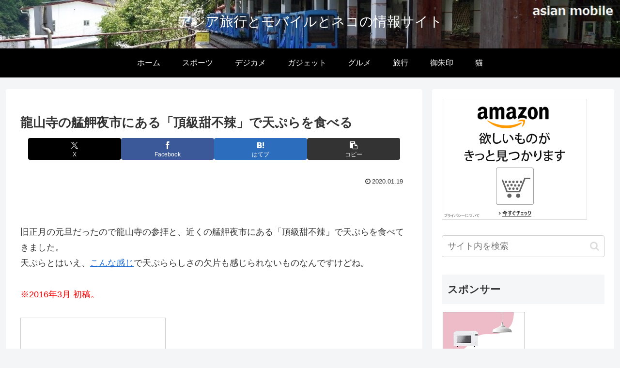

--- FILE ---
content_type: application/javascript; charset=utf-8
request_url: https://mtwidget03.affiliate.ashiato.rakuten.co.jp/?rakuten_design=slide&rakuten_affiliateId=0ea62065.34400275.0ea62066.204f04c0&rakuten_items=ctsmatch&rakuten_genreId=0&rakuten_size=300x250&rakuten_pattern=H2A&rakuten_target=_blank&rakuten_theme=gray&rakuten_border=on&rakuten_auto_mode=on&rakuten_genre_title=off&rakuten_pointbackId=a13102248275_260BSL_7HPEL6_2HOM_BS629&rakuten_no_link=off&rakuten_no_afl=off&rakuten_no_logo=off&rakuten_undispGenre=off&rakuten_wmode=off&rakuten_noScrollButton=&rakuten_bgColor=&rakuten_txtColor=&rakuten_captionColor=000000&rakuten_moverColor=C00000&rakuten_recommend=on&rakuten_service_flag=ichiba&rakuten_adNetworkId=a8Net&rakuten_adNetworkUrl=https%3A%2F%2Frpx.a8.net%2Fsvt%2Fejp%3Fa8mat%3D260BSL%2B7HPEL6%2B2HOM%2BBS629%26rakuten%3Dy%26a8ejpredirect%3D&rakuten_searchKeyword=&rakuten_disableLogo=&rakuten_moverItembgColor=&rakuten_moverCaptionColor=&rakuten_slideSpeed=250&rakuten_moreInfoColor=red&rakuten_subTxtColor=&rakuten_loadingImage=auto&rakuten_imageDisplay=auto&rakuten_txtDisplay=&rakuten_captionDisplay=&rakuten_moreInfoDisplay=&rakuten_txtRow=auto&rakuten_captionRow=auto&rakuten_auto_interval=6000&rakuten_imageSize=&rakuten_slideCell=&rakuten_slideDirection=auto&rakuten_order=0,1,2,3&rakuten_loadingTimeout=0&rakuten_mediaId=20011813&rakuten_measurementId=-_ver--new_18_-&rakuten_pointSiteId=&rakuten_isAdvanced=false&rakuten_isIE=false&rakuten_deviceType=PC&rakuten_itemAmount=&rakuten_tLogFrequency=10&rakuten_timestamp=1769996942924&rakuten_optout=off&rakuten_deeplink=on&rakuten_pUrl=https%3A%2F%2Fasianmobile.org%2Ftaiwan-tenpura2%2F&rakuten_version=20230106&rakuten_datatype=json
body_size: 24829
content:
window.rakuten_mw_callback({"status":"Success","itemData":[{"genre_id":101930,"source":"contents_match","name":"夜市 （角川ホラー文庫） [ 恒川　光太郎 ]","price":"792円","min_price":792,"max_price":792,"reviewnum":66,"reviewave":4.52,"url":"https://rpx.a8.net/svt/ejp?a8mat=260BSL+7HPEL6+2HOM+BS629&rakuten=y&a8ejpredirect=https%3A%2F%2Fhb.afl.rakuten.co.jp%2Fichiba%2F0ea62065.34400275.0ea62066.204f04c0.c%3Dmtlk.m%[base64].t%3Dmtlk20011813%2Fa13102248275_260BSL_7HPEL6_2HOM_BS629%3Fpc%3Dhttps%253A%252F%252Fitem.rakuten.co.jp%252Fbook%252F5684979%252F%26itemMode%3Dichiba_contents_match%26ashiatoCount%3D0%26itemCode%3Dbook%3A12939738%26genreId%3D101930%26loadTime%3D12%26time%3D1769996945412","image_url":"https://thumbnail.image.rakuten.co.jp/@0_mall/book/cabinet/2013/9784043892013_1_21.jpg?_ex=128x128","item_code":"book:12939738","version":"2022-11-1","position":0},{"genre_id":101937,"source":"contents_match","name":"学校で習っていなくても読んで理解できる 藤原進之介の　ゼロから始める情報I [ 藤原　進之介 ]","price":"1,650円","min_price":1650,"max_price":1650,"reviewnum":15,"reviewave":4.4,"url":"https://rpx.a8.net/svt/ejp?a8mat=260BSL+7HPEL6+2HOM+BS629&rakuten=y&a8ejpredirect=https%3A%2F%2Fhb.afl.rakuten.co.jp%2Fichiba%2F0ea62065.34400275.0ea62066.204f04c0.c%3Dmtlk.m%[base64].t%3Dmtlk20011813%2Fa13102248275_260BSL_7HPEL6_2HOM_BS629%3Fpc%3Dhttps%253A%252F%252Fitem.rakuten.co.jp%252Fbook%252F17406927%252F%26itemMode%3Dichiba_contents_match%26ashiatoCount%3D0%26itemCode%3Dbook%3A20873652%26genreId%3D101937%26loadTime%3D12%26time%3D1769996945412","image_url":"https://thumbnail.image.rakuten.co.jp/@0_mall/book/cabinet/5637/9784046055637_1_21.jpg?_ex=128x128","item_code":"book:20873652","version":"2022-11-1","position":1},{"genre_id":203063,"source":"contents_match","name":"100分間で楽しむ名作小説 夜市 （角川文庫） [ 恒川　光太郎 ]","price":"660円","min_price":660,"max_price":660,"reviewnum":0,"reviewave":0,"url":"https://rpx.a8.net/svt/ejp?a8mat=260BSL+7HPEL6+2HOM+BS629&rakuten=y&a8ejpredirect=https%3A%2F%2Fhb.afl.rakuten.co.jp%2Fichiba%2F0ea62065.34400275.0ea62066.204f04c0.c%3Dmtlk.m%[base64].t%3Dmtlk20011813%2Fa13102248275_260BSL_7HPEL6_2HOM_BS629%3Fpc%3Dhttps%253A%252F%252Fitem.rakuten.co.jp%252Fbook%252F17798639%252F%26itemMode%3Dichiba_contents_match%26ashiatoCount%3D0%26itemCode%3Dbook%3A21201510%26genreId%3D203063%26loadTime%3D12%26time%3D1769996945412","image_url":"https://thumbnail.image.rakuten.co.jp/@0_mall/book/cabinet/8204/9784041148204_1_7.jpg?_ex=128x128","item_code":"book:21201510","version":"2022-11-1","position":2},{"genre_id":208920,"source":"contents_match","name":"大人の日帰り散歩旅 寺＆神社めぐり［関西版］ （エルマガMOOK）","price":"1,300円","min_price":1300,"max_price":1300,"reviewnum":0,"reviewave":0,"url":"https://rpx.a8.net/svt/ejp?a8mat=260BSL+7HPEL6+2HOM+BS629&rakuten=y&a8ejpredirect=https%3A%2F%2Fhb.afl.rakuten.co.jp%2Fichiba%2F0ea62065.34400275.0ea62066.204f04c0.c%3Dmtlk.m%[base64].t%3Dmtlk20011813%2Fa13102248275_260BSL_7HPEL6_2HOM_BS629%3Fpc%3Dhttps%253A%252F%252Fitem.rakuten.co.jp%252Fbook%252F18001293%252F%26itemMode%3Dichiba_contents_match%26ashiatoCount%3D0%26itemCode%3Dbook%3A21383810%26genreId%3D208920%26loadTime%3D12%26time%3D1769996945412","image_url":"https://thumbnail.image.rakuten.co.jp/@0_mall/book/cabinet/7354/9784874357354_1_4.jpg?_ex=128x128","item_code":"book:21383810","version":"2022-11-1","position":3},{"genre_id":208919,"source":"contents_match","name":"共通テスト 7日で完成 情報1 [ 藤原 進之介 ]","price":"1,320円","min_price":1320,"max_price":1320,"reviewnum":1,"reviewave":2,"url":"https://rpx.a8.net/svt/ejp?a8mat=260BSL+7HPEL6+2HOM+BS629&rakuten=y&a8ejpredirect=https%3A%2F%2Fhb.afl.rakuten.co.jp%2Fichiba%2F0ea62065.34400275.0ea62066.204f04c0.c%3Dmtlk.m%[base64].t%3Dmtlk20011813%2Fa13102248275_260BSL_7HPEL6_2HOM_BS629%3Fpc%3Dhttps%253A%252F%252Fitem.rakuten.co.jp%252Fbook%252F18003700%252F%26itemMode%3Dichiba_contents_match%26ashiatoCount%3D0%26itemCode%3Dbook%3A21386438%26genreId%3D208919%26loadTime%3D12%26time%3D1769996945412","image_url":"https://thumbnail.image.rakuten.co.jp/@0_mall/book/cabinet/4438/9784010354438_1_2.jpg?_ex=128x128","item_code":"book:21386438","version":"2022-11-1","position":4},{"genre_id":200524,"source":"contents_match","name":"イラスト図解でよくわかる! 日本の神社・お寺入門 新装版 （TJMOOK）","price":"1,210円","min_price":1210,"max_price":1210,"reviewnum":0,"reviewave":0,"url":"https://rpx.a8.net/svt/ejp?a8mat=260BSL+7HPEL6+2HOM+BS629&rakuten=y&a8ejpredirect=https%3A%2F%2Fhb.afl.rakuten.co.jp%2Fichiba%2F0ea62065.34400275.0ea62066.204f04c0.c%3Dmtlk.m%[base64].t%3Dmtlk20011813%2Fa13102248275_260BSL_7HPEL6_2HOM_BS629%3Fpc%3Dhttps%253A%252F%252Fitem.rakuten.co.jp%252Fbook%252F18080271%252F%26itemMode%3Dichiba_contents_match%26ashiatoCount%3D0%26itemCode%3Dbook%3A21468247%26genreId%3D200524%26loadTime%3D12%26time%3D1769996945412","image_url":"https://thumbnail.image.rakuten.co.jp/@0_mall/book/cabinet/4240/9784299064240_1_3.jpg?_ex=128x128","item_code":"book:21468247","version":"2022-11-1","position":5},{"genre_id":208919,"source":"contents_match","name":"大学受験ムビスタ　藤原のたった9時間で情報1 [ 藤原 進之介 ]","price":"1,980円","min_price":1980,"max_price":1980,"reviewnum":0,"reviewave":0,"url":"https://rpx.a8.net/svt/ejp?a8mat=260BSL+7HPEL6+2HOM+BS629&rakuten=y&a8ejpredirect=https%3A%2F%2Fhb.afl.rakuten.co.jp%2Fichiba%2F0ea62065.34400275.0ea62066.204f04c0.c%3Dmtlk.m%[base64].t%3Dmtlk20011813%2Fa13102248275_260BSL_7HPEL6_2HOM_BS629%3Fpc%3Dhttps%253A%252F%252Fitem.rakuten.co.jp%252Fbook%252F18110313%252F%26itemMode%3Dichiba_contents_match%26ashiatoCount%3D0%26itemCode%3Dbook%3A21497976%26genreId%3D208919%26loadTime%3D12%26time%3D1769996945412","image_url":"https://thumbnail.image.rakuten.co.jp/@0_mall/book/cabinet/0556/9784053060556_1_3.jpg?_ex=128x128","item_code":"book:21497976","version":"2022-11-1","position":6},{"genre_id":201345,"source":"contents_match","name":"【飲み比べ2本セット】 紹興酒 古越龍山 陳醸10年/15年 景徳鎮ボトル 500ml×2本セット","price":"8,800円","min_price":8800,"max_price":8800,"reviewnum":0,"reviewave":0,"url":"https://rpx.a8.net/svt/ejp?a8mat=260BSL+7HPEL6+2HOM+BS629&rakuten=y&a8ejpredirect=https%3A%2F%2Fhb.afl.rakuten.co.jp%2Fichiba%2F0ea62065.34400275.0ea62066.204f04c0.c%3Dmtlk.m%[base64].t%3Dmtlk20011813%2Fa13102248275_260BSL_7HPEL6_2HOM_BS629%3Fpc%3Dhttps%253A%252F%252Fitem.rakuten.co.jp%252Fchagatapark%252F179429233%252F%26itemMode%3Dichiba_contents_match%26ashiatoCount%3D0%26itemCode%3Dchagatapark%3A10063530%26genreId%3D201345%26loadTime%3D12%26time%3D1769996945412","image_url":"https://thumbnail.image.rakuten.co.jp/@0_mall/chagatapark/cabinet/catalog/202402/179429233.jpg?_ex=128x128","item_code":"chagatapark:10063530","version":"2022-11-1","position":7},{"genre_id":559075,"source":"contents_match","name":"【ふるさと納税】IH対応 揚げ鍋セット（天ぷら鍋セット） 20cm キッチン用品 調理器具 揚げ物【015P057】","price":"15,000円","min_price":15000,"max_price":15000,"reviewnum":5,"reviewave":5,"url":"https://rpx.a8.net/svt/ejp?a8mat=260BSL+7HPEL6+2HOM+BS629&rakuten=y&a8ejpredirect=https%3A%2F%2Fhb.afl.rakuten.co.jp%2Fichiba%2F0ea62065.34400275.0ea62066.204f04c0.c%3Dmtlk.m%[base64].t%3Dmtlk20011813%2Fa13102248275_260BSL_7HPEL6_2HOM_BS629%3Fpc%3Dhttps%253A%252F%252Fitem.rakuten.co.jp%252Ff152048-sanjo%252F015p057%252F%26itemMode%3Dichiba_contents_match%26ashiatoCount%3D0%26itemCode%3Df152048-sanjo%3A10000500%26genreId%3D559075%26loadTime%3D12%26time%3D1769996945412","image_url":"https://thumbnail.image.rakuten.co.jp/@0_mall/f152048-sanjo/cabinet/sanjof/10000_2/imgrc0097572599.jpg?_ex=128x128","item_code":"f152048-sanjo:10000500","version":"2022-11-1","position":8},{"genre_id":100017,"source":"contents_match","name":"【ふるさと納税】【美濃焼】プラネットプランター 海王星 (小) 1セット【竜山窯】植物 植木 陶器[MFR012]","price":"12,000円","min_price":12000,"max_price":12000,"reviewnum":0,"reviewave":0,"url":"https://rpx.a8.net/svt/ejp?a8mat=260BSL+7HPEL6+2HOM+BS629&rakuten=y&a8ejpredirect=https%3A%2F%2Fhb.afl.rakuten.co.jp%2Fichiba%2F0ea62065.34400275.0ea62066.204f04c0.c%3Dmtlk.m%[base64].t%3Dmtlk20011813%2Fa13102248275_260BSL_7HPEL6_2HOM_BS629%3Fpc%3Dhttps%253A%252F%252Fitem.rakuten.co.jp%252Ff212121-toki%252Fmfr012%252F%26itemMode%3Dichiba_contents_match%26ashiatoCount%3D0%26itemCode%3Df212121-toki%3A10004099%26genreId%3D100017%26loadTime%3D12%26time%3D1769996945412","image_url":"https://thumbnail.image.rakuten.co.jp/@0_mall/f212121-toki/cabinet/item/mfr/mfr012.jpg?_ex=128x128","item_code":"f212121-toki:10004099","version":"2022-11-1","position":9},{"genre_id":567707,"source":"contents_match","name":"【ふるさと納税】特撰 大海老天ぷら（16尾）冷凍《レンジやトースターで温めるだけ》 　お届け：ご寄附（入金）確認後、約2週間で順次配送いたします。","price":"12,000円","min_price":12000,"max_price":12000,"reviewnum":8,"reviewave":5,"url":"https://rpx.a8.net/svt/ejp?a8mat=260BSL+7HPEL6+2HOM+BS629&rakuten=y&a8ejpredirect=https%3A%2F%2Fhb.afl.rakuten.co.jp%2Fichiba%2F0ea62065.34400275.0ea62066.204f04c0.c%3Dmtlk.m%[base64].t%3Dmtlk20011813%2Fa13102248275_260BSL_7HPEL6_2HOM_BS629%3Fpc%3Dhttps%253A%252F%252Fitem.rakuten.co.jp%252Ff372056-kanonji%252F58500758%252F%26itemMode%3Dichiba_contents_match%26ashiatoCount%3D0%26itemCode%3Df372056-kanonji%3A10000669%26genreId%3D567707%26loadTime%3D12%26time%3D1769996945412","image_url":"https://thumbnail.image.rakuten.co.jp/@0_mall/f372056-kanonji/cabinet/d_202106/58500758_01_web_s.jpg?_ex=128x128","item_code":"f372056-kanonji:10000669","version":"2022-11-1","position":10},{"genre_id":567707,"source":"contents_match","name":"天丼セット 季節の天重 4食 / 6食 / 12食 （1食4~5種） 天ぷら 海老天 えび天 野菜天ぷら イカ天 イカ天ぷら お惣菜 お弁当","price":"1,980円~","min_price":1980,"max_price":5280,"reviewnum":16,"reviewave":4.06,"url":"https://rpx.a8.net/svt/ejp?a8mat=260BSL+7HPEL6+2HOM+BS629&rakuten=y&a8ejpredirect=https%3A%2F%2Fhb.afl.rakuten.co.jp%2Fichiba%2F0ea62065.34400275.0ea62066.204f04c0.c%3Dmtlk.m%[base64].t%3Dmtlk20011813%2Fa13102248275_260BSL_7HPEL6_2HOM_BS629%3Fpc%3Dhttps%253A%252F%252Fitem.rakuten.co.jp%252Fkuroshionoriten%252Ftendon-6%252F%26itemMode%3Dichiba_contents_match%26ashiatoCount%3D0%26itemCode%3Dkuroshionoriten%3A10000893%26genreId%3D567707%26loadTime%3D12%26time%3D1769996945412","image_url":"https://thumbnail.image.rakuten.co.jp/@0_mall/kuroshionoriten/cabinet/base/tempura/tempura_m1v1.jpg?_ex=128x128","item_code":"kuroshionoriten:10000893","version":"2022-11-1","position":11},{"genre_id":507875,"source":"contents_match","name":"台南甜不甜【電子書籍】[ 米果 ]","price":"1,450円","min_price":1450,"max_price":1450,"reviewnum":0,"reviewave":0,"url":"https://rpx.a8.net/svt/ejp?a8mat=260BSL+7HPEL6+2HOM+BS629&rakuten=y&a8ejpredirect=https%3A%2F%2Fhb.afl.rakuten.co.jp%2Fichiba%2F0ea62065.34400275.0ea62066.204f04c0.c%3Dmtlk.m%[base64].t%3Dmtlk20011813%2Fa13102248275_260BSL_7HPEL6_2HOM_BS629%3Fpc%3Dhttps%253A%252F%252Fitem.rakuten.co.jp%252Frakutenkobo-ebooks%252F23c2423105ea353a896427f3dbf3b5de%252F%26itemMode%3Dichiba_contents_match%26ashiatoCount%3D0%26itemCode%3Drakutenkobo-ebooks%3A22171455%26genreId%3D507875%26loadTime%3D12%26time%3D1769996945412","image_url":"https://thumbnail.image.rakuten.co.jp/@0_mall/rakutenkobo-ebooks/cabinet/2814/2000012722814.jpg?_ex=128x128","item_code":"rakutenkobo-ebooks:22171455","version":"2022-11-1","position":12},{"genre_id":209031,"source":"contents_match","name":"【中古】夜市 / 恒川光太郎","price":"500円","min_price":500,"max_price":500,"reviewnum":1,"reviewave":3,"url":"https://rpx.a8.net/svt/ejp?a8mat=260BSL+7HPEL6+2HOM+BS629&rakuten=y&a8ejpredirect=https%3A%2F%2Fhb.afl.rakuten.co.jp%2Fichiba%2F0ea62065.34400275.0ea62066.204f04c0.c%3Dmtlk.m%[base64].t%3Dmtlk20011813%2Fa13102248275_260BSL_7HPEL6_2HOM_BS629%3Fpc%3Dhttps%253A%252F%252Fitem.rakuten.co.jp%252Frenet20%252Fr0010655740%252F%26itemMode%3Dichiba_contents_match%26ashiatoCount%3D0%26itemCode%3Drenet20%3A10447931%26genreId%3D209031%26loadTime%3D12%26time%3D1769996945412","image_url":"https://thumbnail.image.rakuten.co.jp/@0_mall/renet20/cabinet/item_photo/001065/5/0010655740.jpg?_ex=128x128","item_code":"renet20:10447931","version":"2022-11-1","position":13},{"genre_id":101930,"source":"contents_match","name":"【中古】夜市 / 恒川光太郎","price":"410円","min_price":410,"max_price":410,"reviewnum":0,"reviewave":0,"url":"https://rpx.a8.net/svt/ejp?a8mat=260BSL+7HPEL6+2HOM+BS629&rakuten=y&a8ejpredirect=https%3A%2F%2Fhb.afl.rakuten.co.jp%2Fichiba%2F0ea62065.34400275.0ea62066.204f04c0.c%3Dmtlk.m%[base64].t%3Dmtlk20011813%2Fa13102248275_260BSL_7HPEL6_2HOM_BS629%3Fpc%3Dhttps%253A%252F%252Fitem.rakuten.co.jp%252Frenet3%252F0010655740%252F%26itemMode%3Dichiba_contents_match%26ashiatoCount%3D0%26itemCode%3Drenet3%3A10507604%26genreId%3D101930%26loadTime%3D12%26time%3D1769996945412","image_url":"https://thumbnail.image.rakuten.co.jp/@0_mall/renet3/cabinet/05/00022/0010655740.jpg?_ex=128x128","item_code":"renet3:10507604","version":"2022-11-1","position":14},{"genre_id":404934,"source":"contents_match","name":"黒猪牌 台湾ソーセージ 200g（5本入）・400g（8本入） 台湾産 腸詰 香腸 ウインナー 台湾風味 台湾料理 中華食材 お土産定番 バーベキュー BBQ 屋台料理 夜市 忘年会 新年会 出し物 歓迎会 送迎会 バーベーキュ","price":"1,280円","min_price":1280,"max_price":1280,"reviewnum":43,"reviewave":4.42,"url":"https://rpx.a8.net/svt/ejp?a8mat=260BSL+7HPEL6+2HOM+BS629&rakuten=y&a8ejpredirect=https%3A%2F%2Fhb.afl.rakuten.co.jp%2Fichiba%2F0ea62065.34400275.0ea62066.204f04c0.c%3Dmtlk.m%[base64].t%3Dmtlk20011813%2Fa13102248275_260BSL_7HPEL6_2HOM_BS629%3Fpc%3Dhttps%253A%252F%252Fitem.rakuten.co.jp%252Ftenchobishoku%252F050613%252F%26itemMode%3Dichiba_contents_match%26ashiatoCount%3D0%26itemCode%3Dtenchobishoku%3A10000150%26genreId%3D404934%26loadTime%3D12%26time%3D1769996945412","image_url":"https://thumbnail.image.rakuten.co.jp/@0_mall/tenchobishoku/cabinet/imgrc0090669247.jpg?_ex=128x128","item_code":"tenchobishoku:10000150","version":"2022-11-1","position":15},{"genre_id":100230,"source":"contents_match","name":"台湾産 友盛豚肉貢丸（ポークミートボール）300g 中華食材 肉団子 台湾 家庭料理 中華料理 お惣菜 本場の味 お弁当 火鍋 屋台料理 B級グルメ 台湾祭","price":"922円","min_price":922,"max_price":922,"reviewnum":28,"reviewave":4.32,"url":"https://rpx.a8.net/svt/ejp?a8mat=260BSL+7HPEL6+2HOM+BS629&rakuten=y&a8ejpredirect=https%3A%2F%2Fhb.afl.rakuten.co.jp%2Fichiba%2F0ea62065.34400275.0ea62066.204f04c0.c%3Dmtlk.m%[base64].t%3Dmtlk20011813%2Fa13102248275_260BSL_7HPEL6_2HOM_BS629%3Fpc%3Dhttps%253A%252F%252Fitem.rakuten.co.jp%252Ftenchobishoku%252F215640%252F%26itemMode%3Dichiba_contents_match%26ashiatoCount%3D0%26itemCode%3Dtenchobishoku%3A10000480%26genreId%3D100230%26loadTime%3D12%26time%3D1769996945412","image_url":"https://thumbnail.image.rakuten.co.jp/@0_mall/tenchobishoku/cabinet/09909219/gonwan/215640-1.jpg?_ex=128x128","item_code":"tenchobishoku:10000480","version":"2022-11-1","position":16},{"genre_id":566060,"source":"contents_match","name":"黒猪牌 台湾香腸 台湾 ソーセージ 腸詰 台湾 風味 屋台 定番 冷凍 200g ×4点 セット","price":"3,080円","min_price":3080,"max_price":3080,"reviewnum":5,"reviewave":5,"url":"https://rpx.a8.net/svt/ejp?a8mat=260BSL+7HPEL6+2HOM+BS629&rakuten=y&a8ejpredirect=https%3A%2F%2Fhb.afl.rakuten.co.jp%2Fichiba%2F0ea62065.34400275.0ea62066.204f04c0.c%3Dmtlk.m%[base64].t%3Dmtlk20011813%2Fa13102248275_260BSL_7HPEL6_2HOM_BS629%3Fpc%3Dhttps%253A%252F%252Fitem.rakuten.co.jp%252Ftenchobishoku%252Fq002%252F%26itemMode%3Dichiba_contents_match%26ashiatoCount%3D0%26itemCode%3Dtenchobishoku%3A10003813%26genreId%3D566060%26loadTime%3D12%26time%3D1769996945412","image_url":"https://thumbnail.image.rakuten.co.jp/@0_mall/tenchobishoku/cabinet/imgrc0127177010.jpg?_ex=128x128","item_code":"tenchobishoku:10003813","version":"2022-11-1","position":17},{"genre_id":101777,"source":"contents_match","name":"送料無料 天ぷら 冷凍天ぷら 天ぷらセット 天丼の具 天丼 5種類×2個 5袋 合計50個入り プリフライ てんぷら テンプラ 天ぷら定食 天ぷらそば 海老 海老天 ナス天 かぼちゃ天 オクラ天 さつまいも天 Tempura おつまみ 冷凍食品 おかず お弁当 お惣菜 フライ 豊洲市場","price":"3,580円","min_price":3580,"max_price":3580,"reviewnum":13,"reviewave":4.69,"url":"https://rpx.a8.net/svt/ejp?a8mat=260BSL+7HPEL6+2HOM+BS629&rakuten=y&a8ejpredirect=https%3A%2F%2Fhb.afl.rakuten.co.jp%2Fichiba%2F0ea62065.34400275.0ea62066.204f04c0.c%3Dmtlk.m%[base64].t%3Dmtlk20011813%2Fa13102248275_260BSL_7HPEL6_2HOM_BS629%3Fpc%3Dhttps%253A%252F%252Fitem.rakuten.co.jp%252Ftsukiji-ousama%252Ftempura-set-5p%252F%26itemMode%3Dichiba_contents_match%26ashiatoCount%3D0%26itemCode%3Dtsukiji-ousama%3A10003559%26genreId%3D101777%26loadTime%3D12%26time%3D1769996945412","image_url":"https://thumbnail.image.rakuten.co.jp/@0_mall/tsukiji-ousama/cabinet/mainimg/tempura-set-5p.jpg?_ex=128x128","item_code":"tsukiji-ousama:10003559","version":"2022-11-1","position":18},{"genre_id":405018,"source":"contents_match","name":"さつま揚げ 白こしょう / 醤油のり 45g×2袋 / 200g×1袋 甜不辣 唐揚げ チップス スナック おつまみ おやつ 珍味 宅飲み お取り寄せ グルメ【Eternal永恆選物】【台湾直送】【送料無料】","price":"1,926円~","min_price":1926,"max_price":3136,"reviewnum":0,"reviewave":0,"url":"https://rpx.a8.net/svt/ejp?a8mat=260BSL+7HPEL6+2HOM+BS629&rakuten=y&a8ejpredirect=https%3A%2F%2Fhb.afl.rakuten.co.jp%2Fichiba%2F0ea62065.34400275.0ea62066.204f04c0.c%3Dmtlk.m%[base64].t%3Dmtlk20011813%2Fa13102248275_260BSL_7HPEL6_2HOM_BS629%3Fpc%3Dhttps%253A%252F%252Fitem.rakuten.co.jp%252Ftwdirect%252Feternal-jp_05%252F%26itemMode%3Dichiba_contents_match%26ashiatoCount%3D0%26itemCode%3Dtwdirect%3A10018658%26genreId%3D405018%26loadTime%3D12%26time%3D1769996945412","image_url":"https://thumbnail.image.rakuten.co.jp/@0_mall/twdirect/cabinet/eternal-jp/eternal-jp_05-01.jpg?_ex=128x128","item_code":"twdirect:10018658","version":"2022-11-1","position":19}],"extraData":{"param":{"accesslog":["https://log.affiliate.rakuten.co.jp/mw/imp/a.gif?pointbackId=_RTmtlk20011813&item=ctsmatch&service=ichiba&affiliateId=0ea62065.34400275.0ea62066.204f04c0&itemMode=ichiba_contents_match&ashiatoCount=0&itemCodes=book:12939738,book:20873652,book:21201510,book:21383810,book:21386438,book:21468247,book:21497976,chagatapark:10063530,f152048-sanjo:10000500,f212121-toki:10004099&genreIdList=101930,101937,203063,208920,208919,200524,208919,201345,559075,100017&m=-_ver--new_18__pbid--20011813__size--300x250__imode--ichiba_contents_match__dt--PC__dp--true__adnetid--a8Net__uniqid--e55cfa4f0335aff867b9c87edb9fa84d91cbd48ece8__pinfo--none_-&recommend=on&bhType=nologin&itemCount=20&date=1769996945413"],"errorlog":[],"loginfo":{"errorBaseUrl":"https://log.affiliate.rakuten.co.jp/mw/imp/e.gif?pointbackId=_RTmtlk20011813&item=ctsmatch&service=ichiba&affiliateId=0ea62065.34400275.0ea62066.204f04c0&itemMode=ichiba_contents_match&ashiatoCount=0&itemCodes=book:12939738,book:20873652,book:21201510,book:21383810,book:21386438,book:21468247,book:21497976,chagatapark:10063530,f152048-sanjo:10000500,f212121-toki:10004099&genreIdList=101930,101937,203063,208920,208919,200524,208919,201345,559075,100017&m=-_ver--new_18__pbid--20011813__size--300x250__imode--ichiba_contents_match__dt--PC__dp--true__adnetid--a8Net__uniqid--e55cfa4f0335aff867b9c87edb9fa84d91cbd48ece8__pinfo--none_-&recommend=on&bhType=nologin&itemCount=20","timeBaseUrl":"https://log.affiliate.rakuten.co.jp/mw/imp/t.gif?pointbackId=_RTmtlk20011813&item=ctsmatch&service=ichiba&affiliateId=0ea62065.34400275.0ea62066.204f04c0&itemMode=ichiba_contents_match&ashiatoCount=0&itemCodes=book:12939738,book:20873652,book:21201510,book:21383810,book:21386438,book:21468247,book:21497976,chagatapark:10063530,f152048-sanjo:10000500,f212121-toki:10004099&genreIdList=101930,101937,203063,208920,208919,200524,208919,201345,559075,100017&m=-_ver--new_18__pbid--20011813__size--300x250__imode--ichiba_contents_match__dt--PC__dp--true__adnetid--a8Net__uniqid--e55cfa4f0335aff867b9c87edb9fa84d91cbd48ece8__pinfo--none_-&recommend=on&bhType=nologin&itemCount=20"}},"logoUrl":"https://www.rakuten.co.jp/"},"optout":"off"});

--- FILE ---
content_type: application/javascript; charset=utf-8
request_url: https://mtwidget03.affiliate.ashiato.rakuten.co.jp/?rakuten_design=slide&rakuten_affiliateId=0ea62065.34400275.0ea62066.204f04c0&rakuten_items=ctsmatch&rakuten_genreId=0&rakuten_size=300x250&rakuten_pattern=H2A&rakuten_target=_blank&rakuten_theme=gray&rakuten_border=on&rakuten_auto_mode=on&rakuten_genre_title=off&rakuten_pointbackId=a13102248275_260BSL_7HPEL6_2HOM_BS629&rakuten_no_link=off&rakuten_no_afl=off&rakuten_no_logo=off&rakuten_undispGenre=off&rakuten_wmode=off&rakuten_noScrollButton=&rakuten_bgColor=&rakuten_txtColor=&rakuten_captionColor=000000&rakuten_moverColor=C00000&rakuten_recommend=on&rakuten_service_flag=ichiba&rakuten_adNetworkId=a8Net&rakuten_adNetworkUrl=https%3A%2F%2Frpx.a8.net%2Fsvt%2Fejp%3Fa8mat%3D260BSL%2B7HPEL6%2B2HOM%2BBS629%26rakuten%3Dy%26a8ejpredirect%3D&rakuten_searchKeyword=&rakuten_disableLogo=&rakuten_moverItembgColor=&rakuten_moverCaptionColor=&rakuten_slideSpeed=250&rakuten_moreInfoColor=red&rakuten_subTxtColor=&rakuten_loadingImage=auto&rakuten_imageDisplay=auto&rakuten_txtDisplay=&rakuten_captionDisplay=&rakuten_moreInfoDisplay=&rakuten_txtRow=auto&rakuten_captionRow=auto&rakuten_auto_interval=6000&rakuten_imageSize=&rakuten_slideCell=&rakuten_slideDirection=auto&rakuten_order=0,1,2,3&rakuten_loadingTimeout=0&rakuten_mediaId=20011813&rakuten_measurementId=-_ver--new_18_-&rakuten_pointSiteId=&rakuten_isAdvanced=false&rakuten_isIE=false&rakuten_deviceType=PC&rakuten_itemAmount=&rakuten_tLogFrequency=10&rakuten_timestamp=1769996942945&rakuten_optout=off&rakuten_deeplink=on&rakuten_pUrl=https%3A%2F%2Fasianmobile.org%2Ftaiwan-tenpura2%2F&rakuten_version=20230106&rakuten_datatype=json
body_size: 24810
content:
window.rakuten_mw_callback({"status":"Success","itemData":[{"genre_id":101930,"source":"contents_match","name":"夜市 （角川ホラー文庫） [ 恒川　光太郎 ]","price":"792円","min_price":792,"max_price":792,"reviewnum":66,"reviewave":4.52,"url":"https://rpx.a8.net/svt/ejp?a8mat=260BSL+7HPEL6+2HOM+BS629&rakuten=y&a8ejpredirect=https%3A%2F%2Fhb.afl.rakuten.co.jp%2Fichiba%2F0ea62065.34400275.0ea62066.204f04c0.c%3Dmtlk.m%[base64].t%3Dmtlk20011813%2Fa13102248275_260BSL_7HPEL6_2HOM_BS629%3Fpc%3Dhttps%253A%252F%252Fitem.rakuten.co.jp%252Fbook%252F5684979%252F%26itemMode%3Dichiba_contents_match%26ashiatoCount%3D0%26itemCode%3Dbook%3A12939738%26genreId%3D101930%26loadTime%3D9%26time%3D1769996945409","image_url":"https://thumbnail.image.rakuten.co.jp/@0_mall/book/cabinet/2013/9784043892013_1_21.jpg?_ex=128x128","item_code":"book:12939738","version":"2022-11-1","position":0},{"genre_id":101937,"source":"contents_match","name":"学校で習っていなくても読んで理解できる 藤原進之介の　ゼロから始める情報I [ 藤原　進之介 ]","price":"1,650円","min_price":1650,"max_price":1650,"reviewnum":15,"reviewave":4.4,"url":"https://rpx.a8.net/svt/ejp?a8mat=260BSL+7HPEL6+2HOM+BS629&rakuten=y&a8ejpredirect=https%3A%2F%2Fhb.afl.rakuten.co.jp%2Fichiba%2F0ea62065.34400275.0ea62066.204f04c0.c%3Dmtlk.m%[base64].t%3Dmtlk20011813%2Fa13102248275_260BSL_7HPEL6_2HOM_BS629%3Fpc%3Dhttps%253A%252F%252Fitem.rakuten.co.jp%252Fbook%252F17406927%252F%26itemMode%3Dichiba_contents_match%26ashiatoCount%3D0%26itemCode%3Dbook%3A20873652%26genreId%3D101937%26loadTime%3D9%26time%3D1769996945409","image_url":"https://thumbnail.image.rakuten.co.jp/@0_mall/book/cabinet/5637/9784046055637_1_21.jpg?_ex=128x128","item_code":"book:20873652","version":"2022-11-1","position":1},{"genre_id":203063,"source":"contents_match","name":"100分間で楽しむ名作小説 夜市 （角川文庫） [ 恒川　光太郎 ]","price":"660円","min_price":660,"max_price":660,"reviewnum":0,"reviewave":0,"url":"https://rpx.a8.net/svt/ejp?a8mat=260BSL+7HPEL6+2HOM+BS629&rakuten=y&a8ejpredirect=https%3A%2F%2Fhb.afl.rakuten.co.jp%2Fichiba%2F0ea62065.34400275.0ea62066.204f04c0.c%3Dmtlk.m%[base64].t%3Dmtlk20011813%2Fa13102248275_260BSL_7HPEL6_2HOM_BS629%3Fpc%3Dhttps%253A%252F%252Fitem.rakuten.co.jp%252Fbook%252F17798639%252F%26itemMode%3Dichiba_contents_match%26ashiatoCount%3D0%26itemCode%3Dbook%3A21201510%26genreId%3D203063%26loadTime%3D9%26time%3D1769996945409","image_url":"https://thumbnail.image.rakuten.co.jp/@0_mall/book/cabinet/8204/9784041148204_1_7.jpg?_ex=128x128","item_code":"book:21201510","version":"2022-11-1","position":2},{"genre_id":208920,"source":"contents_match","name":"大人の日帰り散歩旅 寺＆神社めぐり［関西版］ （エルマガMOOK）","price":"1,300円","min_price":1300,"max_price":1300,"reviewnum":0,"reviewave":0,"url":"https://rpx.a8.net/svt/ejp?a8mat=260BSL+7HPEL6+2HOM+BS629&rakuten=y&a8ejpredirect=https%3A%2F%2Fhb.afl.rakuten.co.jp%2Fichiba%2F0ea62065.34400275.0ea62066.204f04c0.c%3Dmtlk.m%[base64].t%3Dmtlk20011813%2Fa13102248275_260BSL_7HPEL6_2HOM_BS629%3Fpc%3Dhttps%253A%252F%252Fitem.rakuten.co.jp%252Fbook%252F18001293%252F%26itemMode%3Dichiba_contents_match%26ashiatoCount%3D0%26itemCode%3Dbook%3A21383810%26genreId%3D208920%26loadTime%3D9%26time%3D1769996945409","image_url":"https://thumbnail.image.rakuten.co.jp/@0_mall/book/cabinet/7354/9784874357354_1_4.jpg?_ex=128x128","item_code":"book:21383810","version":"2022-11-1","position":3},{"genre_id":208919,"source":"contents_match","name":"共通テスト 7日で完成 情報1 [ 藤原 進之介 ]","price":"1,320円","min_price":1320,"max_price":1320,"reviewnum":1,"reviewave":2,"url":"https://rpx.a8.net/svt/ejp?a8mat=260BSL+7HPEL6+2HOM+BS629&rakuten=y&a8ejpredirect=https%3A%2F%2Fhb.afl.rakuten.co.jp%2Fichiba%2F0ea62065.34400275.0ea62066.204f04c0.c%3Dmtlk.m%[base64].t%3Dmtlk20011813%2Fa13102248275_260BSL_7HPEL6_2HOM_BS629%3Fpc%3Dhttps%253A%252F%252Fitem.rakuten.co.jp%252Fbook%252F18003700%252F%26itemMode%3Dichiba_contents_match%26ashiatoCount%3D0%26itemCode%3Dbook%3A21386438%26genreId%3D208919%26loadTime%3D9%26time%3D1769996945409","image_url":"https://thumbnail.image.rakuten.co.jp/@0_mall/book/cabinet/4438/9784010354438_1_2.jpg?_ex=128x128","item_code":"book:21386438","version":"2022-11-1","position":4},{"genre_id":200524,"source":"contents_match","name":"イラスト図解でよくわかる! 日本の神社・お寺入門 新装版 （TJMOOK）","price":"1,210円","min_price":1210,"max_price":1210,"reviewnum":0,"reviewave":0,"url":"https://rpx.a8.net/svt/ejp?a8mat=260BSL+7HPEL6+2HOM+BS629&rakuten=y&a8ejpredirect=https%3A%2F%2Fhb.afl.rakuten.co.jp%2Fichiba%2F0ea62065.34400275.0ea62066.204f04c0.c%3Dmtlk.m%[base64].t%3Dmtlk20011813%2Fa13102248275_260BSL_7HPEL6_2HOM_BS629%3Fpc%3Dhttps%253A%252F%252Fitem.rakuten.co.jp%252Fbook%252F18080271%252F%26itemMode%3Dichiba_contents_match%26ashiatoCount%3D0%26itemCode%3Dbook%3A21468247%26genreId%3D200524%26loadTime%3D9%26time%3D1769996945409","image_url":"https://thumbnail.image.rakuten.co.jp/@0_mall/book/cabinet/4240/9784299064240_1_3.jpg?_ex=128x128","item_code":"book:21468247","version":"2022-11-1","position":5},{"genre_id":208919,"source":"contents_match","name":"大学受験ムビスタ　藤原のたった9時間で情報1 [ 藤原 進之介 ]","price":"1,980円","min_price":1980,"max_price":1980,"reviewnum":0,"reviewave":0,"url":"https://rpx.a8.net/svt/ejp?a8mat=260BSL+7HPEL6+2HOM+BS629&rakuten=y&a8ejpredirect=https%3A%2F%2Fhb.afl.rakuten.co.jp%2Fichiba%2F0ea62065.34400275.0ea62066.204f04c0.c%3Dmtlk.m%[base64].t%3Dmtlk20011813%2Fa13102248275_260BSL_7HPEL6_2HOM_BS629%3Fpc%3Dhttps%253A%252F%252Fitem.rakuten.co.jp%252Fbook%252F18110313%252F%26itemMode%3Dichiba_contents_match%26ashiatoCount%3D0%26itemCode%3Dbook%3A21497976%26genreId%3D208919%26loadTime%3D9%26time%3D1769996945409","image_url":"https://thumbnail.image.rakuten.co.jp/@0_mall/book/cabinet/0556/9784053060556_1_3.jpg?_ex=128x128","item_code":"book:21497976","version":"2022-11-1","position":6},{"genre_id":201345,"source":"contents_match","name":"【飲み比べ2本セット】 紹興酒 古越龍山 陳醸10年/15年 景徳鎮ボトル 500ml×2本セット","price":"8,800円","min_price":8800,"max_price":8800,"reviewnum":0,"reviewave":0,"url":"https://rpx.a8.net/svt/ejp?a8mat=260BSL+7HPEL6+2HOM+BS629&rakuten=y&a8ejpredirect=https%3A%2F%2Fhb.afl.rakuten.co.jp%2Fichiba%2F0ea62065.34400275.0ea62066.204f04c0.c%3Dmtlk.m%[base64].t%3Dmtlk20011813%2Fa13102248275_260BSL_7HPEL6_2HOM_BS629%3Fpc%3Dhttps%253A%252F%252Fitem.rakuten.co.jp%252Fchagatapark%252F179429233%252F%26itemMode%3Dichiba_contents_match%26ashiatoCount%3D0%26itemCode%3Dchagatapark%3A10063530%26genreId%3D201345%26loadTime%3D9%26time%3D1769996945409","image_url":"https://thumbnail.image.rakuten.co.jp/@0_mall/chagatapark/cabinet/catalog/202402/179429233.jpg?_ex=128x128","item_code":"chagatapark:10063530","version":"2022-11-1","position":7},{"genre_id":559075,"source":"contents_match","name":"【ふるさと納税】IH対応 揚げ鍋セット（天ぷら鍋セット） 20cm キッチン用品 調理器具 揚げ物【015P057】","price":"15,000円","min_price":15000,"max_price":15000,"reviewnum":5,"reviewave":5,"url":"https://rpx.a8.net/svt/ejp?a8mat=260BSL+7HPEL6+2HOM+BS629&rakuten=y&a8ejpredirect=https%3A%2F%2Fhb.afl.rakuten.co.jp%2Fichiba%2F0ea62065.34400275.0ea62066.204f04c0.c%3Dmtlk.m%[base64].t%3Dmtlk20011813%2Fa13102248275_260BSL_7HPEL6_2HOM_BS629%3Fpc%3Dhttps%253A%252F%252Fitem.rakuten.co.jp%252Ff152048-sanjo%252F015p057%252F%26itemMode%3Dichiba_contents_match%26ashiatoCount%3D0%26itemCode%3Df152048-sanjo%3A10000500%26genreId%3D559075%26loadTime%3D9%26time%3D1769996945409","image_url":"https://thumbnail.image.rakuten.co.jp/@0_mall/f152048-sanjo/cabinet/sanjof/10000_2/imgrc0097572599.jpg?_ex=128x128","item_code":"f152048-sanjo:10000500","version":"2022-11-1","position":8},{"genre_id":100017,"source":"contents_match","name":"【ふるさと納税】【美濃焼】プラネットプランター 海王星 (小) 1セット【竜山窯】植物 植木 陶器[MFR012]","price":"12,000円","min_price":12000,"max_price":12000,"reviewnum":0,"reviewave":0,"url":"https://rpx.a8.net/svt/ejp?a8mat=260BSL+7HPEL6+2HOM+BS629&rakuten=y&a8ejpredirect=https%3A%2F%2Fhb.afl.rakuten.co.jp%2Fichiba%2F0ea62065.34400275.0ea62066.204f04c0.c%3Dmtlk.m%[base64].t%3Dmtlk20011813%2Fa13102248275_260BSL_7HPEL6_2HOM_BS629%3Fpc%3Dhttps%253A%252F%252Fitem.rakuten.co.jp%252Ff212121-toki%252Fmfr012%252F%26itemMode%3Dichiba_contents_match%26ashiatoCount%3D0%26itemCode%3Df212121-toki%3A10004099%26genreId%3D100017%26loadTime%3D9%26time%3D1769996945409","image_url":"https://thumbnail.image.rakuten.co.jp/@0_mall/f212121-toki/cabinet/item/mfr/mfr012.jpg?_ex=128x128","item_code":"f212121-toki:10004099","version":"2022-11-1","position":9},{"genre_id":567707,"source":"contents_match","name":"【ふるさと納税】特撰 大海老天ぷら（16尾）冷凍《レンジやトースターで温めるだけ》 　お届け：ご寄附（入金）確認後、約2週間で順次配送いたします。","price":"12,000円","min_price":12000,"max_price":12000,"reviewnum":8,"reviewave":5,"url":"https://rpx.a8.net/svt/ejp?a8mat=260BSL+7HPEL6+2HOM+BS629&rakuten=y&a8ejpredirect=https%3A%2F%2Fhb.afl.rakuten.co.jp%2Fichiba%2F0ea62065.34400275.0ea62066.204f04c0.c%3Dmtlk.m%[base64].t%3Dmtlk20011813%2Fa13102248275_260BSL_7HPEL6_2HOM_BS629%3Fpc%3Dhttps%253A%252F%252Fitem.rakuten.co.jp%252Ff372056-kanonji%252F58500758%252F%26itemMode%3Dichiba_contents_match%26ashiatoCount%3D0%26itemCode%3Df372056-kanonji%3A10000669%26genreId%3D567707%26loadTime%3D9%26time%3D1769996945409","image_url":"https://thumbnail.image.rakuten.co.jp/@0_mall/f372056-kanonji/cabinet/d_202106/58500758_01_web_s.jpg?_ex=128x128","item_code":"f372056-kanonji:10000669","version":"2022-11-1","position":10},{"genre_id":567707,"source":"contents_match","name":"天丼セット 季節の天重 4食 / 6食 / 12食 （1食4~5種） 天ぷら 海老天 えび天 野菜天ぷら イカ天 イカ天ぷら お惣菜 お弁当","price":"1,980円~","min_price":1980,"max_price":5280,"reviewnum":16,"reviewave":4.06,"url":"https://rpx.a8.net/svt/ejp?a8mat=260BSL+7HPEL6+2HOM+BS629&rakuten=y&a8ejpredirect=https%3A%2F%2Fhb.afl.rakuten.co.jp%2Fichiba%2F0ea62065.34400275.0ea62066.204f04c0.c%3Dmtlk.m%[base64].t%3Dmtlk20011813%2Fa13102248275_260BSL_7HPEL6_2HOM_BS629%3Fpc%3Dhttps%253A%252F%252Fitem.rakuten.co.jp%252Fkuroshionoriten%252Ftendon-6%252F%26itemMode%3Dichiba_contents_match%26ashiatoCount%3D0%26itemCode%3Dkuroshionoriten%3A10000893%26genreId%3D567707%26loadTime%3D9%26time%3D1769996945409","image_url":"https://thumbnail.image.rakuten.co.jp/@0_mall/kuroshionoriten/cabinet/base/tempura/tempura_m1v1.jpg?_ex=128x128","item_code":"kuroshionoriten:10000893","version":"2022-11-1","position":11},{"genre_id":507875,"source":"contents_match","name":"台南甜不甜【電子書籍】[ 米果 ]","price":"1,450円","min_price":1450,"max_price":1450,"reviewnum":0,"reviewave":0,"url":"https://rpx.a8.net/svt/ejp?a8mat=260BSL+7HPEL6+2HOM+BS629&rakuten=y&a8ejpredirect=https%3A%2F%2Fhb.afl.rakuten.co.jp%2Fichiba%2F0ea62065.34400275.0ea62066.204f04c0.c%3Dmtlk.m%[base64].t%3Dmtlk20011813%2Fa13102248275_260BSL_7HPEL6_2HOM_BS629%3Fpc%3Dhttps%253A%252F%252Fitem.rakuten.co.jp%252Frakutenkobo-ebooks%252F23c2423105ea353a896427f3dbf3b5de%252F%26itemMode%3Dichiba_contents_match%26ashiatoCount%3D0%26itemCode%3Drakutenkobo-ebooks%3A22171455%26genreId%3D507875%26loadTime%3D9%26time%3D1769996945409","image_url":"https://thumbnail.image.rakuten.co.jp/@0_mall/rakutenkobo-ebooks/cabinet/2814/2000012722814.jpg?_ex=128x128","item_code":"rakutenkobo-ebooks:22171455","version":"2022-11-1","position":12},{"genre_id":209031,"source":"contents_match","name":"【中古】夜市 / 恒川光太郎","price":"500円","min_price":500,"max_price":500,"reviewnum":1,"reviewave":3,"url":"https://rpx.a8.net/svt/ejp?a8mat=260BSL+7HPEL6+2HOM+BS629&rakuten=y&a8ejpredirect=https%3A%2F%2Fhb.afl.rakuten.co.jp%2Fichiba%2F0ea62065.34400275.0ea62066.204f04c0.c%3Dmtlk.m%[base64].t%3Dmtlk20011813%2Fa13102248275_260BSL_7HPEL6_2HOM_BS629%3Fpc%3Dhttps%253A%252F%252Fitem.rakuten.co.jp%252Frenet20%252Fr0010655740%252F%26itemMode%3Dichiba_contents_match%26ashiatoCount%3D0%26itemCode%3Drenet20%3A10447931%26genreId%3D209031%26loadTime%3D9%26time%3D1769996945409","image_url":"https://thumbnail.image.rakuten.co.jp/@0_mall/renet20/cabinet/item_photo/001065/5/0010655740.jpg?_ex=128x128","item_code":"renet20:10447931","version":"2022-11-1","position":13},{"genre_id":101930,"source":"contents_match","name":"【中古】夜市 / 恒川光太郎","price":"410円","min_price":410,"max_price":410,"reviewnum":0,"reviewave":0,"url":"https://rpx.a8.net/svt/ejp?a8mat=260BSL+7HPEL6+2HOM+BS629&rakuten=y&a8ejpredirect=https%3A%2F%2Fhb.afl.rakuten.co.jp%2Fichiba%2F0ea62065.34400275.0ea62066.204f04c0.c%3Dmtlk.m%[base64].t%3Dmtlk20011813%2Fa13102248275_260BSL_7HPEL6_2HOM_BS629%3Fpc%3Dhttps%253A%252F%252Fitem.rakuten.co.jp%252Frenet3%252F0010655740%252F%26itemMode%3Dichiba_contents_match%26ashiatoCount%3D0%26itemCode%3Drenet3%3A10507604%26genreId%3D101930%26loadTime%3D9%26time%3D1769996945409","image_url":"https://thumbnail.image.rakuten.co.jp/@0_mall/renet3/cabinet/05/00022/0010655740.jpg?_ex=128x128","item_code":"renet3:10507604","version":"2022-11-1","position":14},{"genre_id":404934,"source":"contents_match","name":"黒猪牌 台湾ソーセージ 200g（5本入）・400g（8本入） 台湾産 腸詰 香腸 ウインナー 台湾風味 台湾料理 中華食材 お土産定番 バーベキュー BBQ 屋台料理 夜市 忘年会 新年会 出し物 歓迎会 送迎会 バーベーキュ","price":"1,280円","min_price":1280,"max_price":1280,"reviewnum":43,"reviewave":4.42,"url":"https://rpx.a8.net/svt/ejp?a8mat=260BSL+7HPEL6+2HOM+BS629&rakuten=y&a8ejpredirect=https%3A%2F%2Fhb.afl.rakuten.co.jp%2Fichiba%2F0ea62065.34400275.0ea62066.204f04c0.c%3Dmtlk.m%[base64].t%3Dmtlk20011813%2Fa13102248275_260BSL_7HPEL6_2HOM_BS629%3Fpc%3Dhttps%253A%252F%252Fitem.rakuten.co.jp%252Ftenchobishoku%252F050613%252F%26itemMode%3Dichiba_contents_match%26ashiatoCount%3D0%26itemCode%3Dtenchobishoku%3A10000150%26genreId%3D404934%26loadTime%3D9%26time%3D1769996945409","image_url":"https://thumbnail.image.rakuten.co.jp/@0_mall/tenchobishoku/cabinet/imgrc0090669247.jpg?_ex=128x128","item_code":"tenchobishoku:10000150","version":"2022-11-1","position":15},{"genre_id":100230,"source":"contents_match","name":"台湾産 友盛豚肉貢丸（ポークミートボール）300g 中華食材 肉団子 台湾 家庭料理 中華料理 お惣菜 本場の味 お弁当 火鍋 屋台料理 B級グルメ 台湾祭","price":"922円","min_price":922,"max_price":922,"reviewnum":28,"reviewave":4.32,"url":"https://rpx.a8.net/svt/ejp?a8mat=260BSL+7HPEL6+2HOM+BS629&rakuten=y&a8ejpredirect=https%3A%2F%2Fhb.afl.rakuten.co.jp%2Fichiba%2F0ea62065.34400275.0ea62066.204f04c0.c%3Dmtlk.m%[base64].t%3Dmtlk20011813%2Fa13102248275_260BSL_7HPEL6_2HOM_BS629%3Fpc%3Dhttps%253A%252F%252Fitem.rakuten.co.jp%252Ftenchobishoku%252F215640%252F%26itemMode%3Dichiba_contents_match%26ashiatoCount%3D0%26itemCode%3Dtenchobishoku%3A10000480%26genreId%3D100230%26loadTime%3D9%26time%3D1769996945409","image_url":"https://thumbnail.image.rakuten.co.jp/@0_mall/tenchobishoku/cabinet/09909219/gonwan/215640-1.jpg?_ex=128x128","item_code":"tenchobishoku:10000480","version":"2022-11-1","position":16},{"genre_id":566060,"source":"contents_match","name":"黒猪牌 台湾香腸 台湾 ソーセージ 腸詰 台湾 風味 屋台 定番 冷凍 200g ×4点 セット","price":"3,080円","min_price":3080,"max_price":3080,"reviewnum":5,"reviewave":5,"url":"https://rpx.a8.net/svt/ejp?a8mat=260BSL+7HPEL6+2HOM+BS629&rakuten=y&a8ejpredirect=https%3A%2F%2Fhb.afl.rakuten.co.jp%2Fichiba%2F0ea62065.34400275.0ea62066.204f04c0.c%3Dmtlk.m%[base64].t%3Dmtlk20011813%2Fa13102248275_260BSL_7HPEL6_2HOM_BS629%3Fpc%3Dhttps%253A%252F%252Fitem.rakuten.co.jp%252Ftenchobishoku%252Fq002%252F%26itemMode%3Dichiba_contents_match%26ashiatoCount%3D0%26itemCode%3Dtenchobishoku%3A10003813%26genreId%3D566060%26loadTime%3D9%26time%3D1769996945409","image_url":"https://thumbnail.image.rakuten.co.jp/@0_mall/tenchobishoku/cabinet/imgrc0127177010.jpg?_ex=128x128","item_code":"tenchobishoku:10003813","version":"2022-11-1","position":17},{"genre_id":101777,"source":"contents_match","name":"送料無料 天ぷら 冷凍天ぷら 天ぷらセット 天丼の具 天丼 5種類×2個 5袋 合計50個入り プリフライ てんぷら テンプラ 天ぷら定食 天ぷらそば 海老 海老天 ナス天 かぼちゃ天 オクラ天 さつまいも天 Tempura おつまみ 冷凍食品 おかず お弁当 お惣菜 フライ 豊洲市場","price":"3,580円","min_price":3580,"max_price":3580,"reviewnum":13,"reviewave":4.69,"url":"https://rpx.a8.net/svt/ejp?a8mat=260BSL+7HPEL6+2HOM+BS629&rakuten=y&a8ejpredirect=https%3A%2F%2Fhb.afl.rakuten.co.jp%2Fichiba%2F0ea62065.34400275.0ea62066.204f04c0.c%3Dmtlk.m%[base64].t%3Dmtlk20011813%2Fa13102248275_260BSL_7HPEL6_2HOM_BS629%3Fpc%3Dhttps%253A%252F%252Fitem.rakuten.co.jp%252Ftsukiji-ousama%252Ftempura-set-5p%252F%26itemMode%3Dichiba_contents_match%26ashiatoCount%3D0%26itemCode%3Dtsukiji-ousama%3A10003559%26genreId%3D101777%26loadTime%3D9%26time%3D1769996945409","image_url":"https://thumbnail.image.rakuten.co.jp/@0_mall/tsukiji-ousama/cabinet/mainimg/tempura-set-5p.jpg?_ex=128x128","item_code":"tsukiji-ousama:10003559","version":"2022-11-1","position":18},{"genre_id":405018,"source":"contents_match","name":"さつま揚げ 白こしょう / 醤油のり 45g×2袋 / 200g×1袋 甜不辣 唐揚げ チップス スナック おつまみ おやつ 珍味 宅飲み お取り寄せ グルメ【Eternal永恆選物】【台湾直送】【送料無料】","price":"1,926円~","min_price":1926,"max_price":3136,"reviewnum":0,"reviewave":0,"url":"https://rpx.a8.net/svt/ejp?a8mat=260BSL+7HPEL6+2HOM+BS629&rakuten=y&a8ejpredirect=https%3A%2F%2Fhb.afl.rakuten.co.jp%2Fichiba%2F0ea62065.34400275.0ea62066.204f04c0.c%3Dmtlk.m%[base64].t%3Dmtlk20011813%2Fa13102248275_260BSL_7HPEL6_2HOM_BS629%3Fpc%3Dhttps%253A%252F%252Fitem.rakuten.co.jp%252Ftwdirect%252Feternal-jp_05%252F%26itemMode%3Dichiba_contents_match%26ashiatoCount%3D0%26itemCode%3Dtwdirect%3A10018658%26genreId%3D405018%26loadTime%3D9%26time%3D1769996945409","image_url":"https://thumbnail.image.rakuten.co.jp/@0_mall/twdirect/cabinet/eternal-jp/eternal-jp_05-01.jpg?_ex=128x128","item_code":"twdirect:10018658","version":"2022-11-1","position":19}],"extraData":{"param":{"accesslog":["https://log.affiliate.rakuten.co.jp/mw/imp/a.gif?pointbackId=_RTmtlk20011813&item=ctsmatch&service=ichiba&affiliateId=0ea62065.34400275.0ea62066.204f04c0&itemMode=ichiba_contents_match&ashiatoCount=0&itemCodes=book:12939738,book:20873652,book:21201510,book:21383810,book:21386438,book:21468247,book:21497976,chagatapark:10063530,f152048-sanjo:10000500,f212121-toki:10004099&genreIdList=101930,101937,203063,208920,208919,200524,208919,201345,559075,100017&m=-_ver--new_18__pbid--20011813__size--300x250__imode--ichiba_contents_match__dt--PC__dp--true__adnetid--a8Net__uniqid--93287fd4e4cc174bb7312bd77a21b01731ee4f2e678__pinfo--none_-&recommend=on&bhType=nologin&itemCount=20&date=1769996945410"],"errorlog":[],"loginfo":{"errorBaseUrl":"https://log.affiliate.rakuten.co.jp/mw/imp/e.gif?pointbackId=_RTmtlk20011813&item=ctsmatch&service=ichiba&affiliateId=0ea62065.34400275.0ea62066.204f04c0&itemMode=ichiba_contents_match&ashiatoCount=0&itemCodes=book:12939738,book:20873652,book:21201510,book:21383810,book:21386438,book:21468247,book:21497976,chagatapark:10063530,f152048-sanjo:10000500,f212121-toki:10004099&genreIdList=101930,101937,203063,208920,208919,200524,208919,201345,559075,100017&m=-_ver--new_18__pbid--20011813__size--300x250__imode--ichiba_contents_match__dt--PC__dp--true__adnetid--a8Net__uniqid--93287fd4e4cc174bb7312bd77a21b01731ee4f2e678__pinfo--none_-&recommend=on&bhType=nologin&itemCount=20","timeBaseUrl":"https://log.affiliate.rakuten.co.jp/mw/imp/t.gif?pointbackId=_RTmtlk20011813&item=ctsmatch&service=ichiba&affiliateId=0ea62065.34400275.0ea62066.204f04c0&itemMode=ichiba_contents_match&ashiatoCount=0&itemCodes=book:12939738,book:20873652,book:21201510,book:21383810,book:21386438,book:21468247,book:21497976,chagatapark:10063530,f152048-sanjo:10000500,f212121-toki:10004099&genreIdList=101930,101937,203063,208920,208919,200524,208919,201345,559075,100017&m=-_ver--new_18__pbid--20011813__size--300x250__imode--ichiba_contents_match__dt--PC__dp--true__adnetid--a8Net__uniqid--93287fd4e4cc174bb7312bd77a21b01731ee4f2e678__pinfo--none_-&recommend=on&bhType=nologin&itemCount=20"}},"logoUrl":"https://www.rakuten.co.jp/"},"optout":"off"});

--- FILE ---
content_type: application/javascript; charset=utf-8
request_url: https://mtwidget03.affiliate.ashiato.rakuten.co.jp/?rakuten_design=slide&rakuten_affiliateId=0ea62065.34400275.0ea62066.204f04c0&rakuten_items=ctsmatch&rakuten_genreId=0&rakuten_size=300x250&rakuten_pattern=H2A&rakuten_target=_blank&rakuten_theme=gray&rakuten_border=on&rakuten_auto_mode=on&rakuten_genre_title=off&rakuten_pointbackId=a13102248275_260BSL_7HPEL6_2HOM_BS629&rakuten_no_link=off&rakuten_no_afl=off&rakuten_no_logo=off&rakuten_undispGenre=off&rakuten_wmode=off&rakuten_noScrollButton=off&rakuten_bgColor=FFFFFF&rakuten_txtColor=1D54A7&rakuten_captionColor=000000&rakuten_moverColor=C00000&rakuten_recommend=on&rakuten_service_flag=ichiba&rakuten_adNetworkId=a8Net&rakuten_adNetworkUrl=https%3A%2F%2Frpx.a8.net%2Fsvt%2Fejp%3Fa8mat%3D260BSL%2B7HPEL6%2B2HOM%2BBS629%26rakuten%3Dy%26a8ejpredirect%3D&rakuten_searchKeyword=&rakuten_disableLogo=&rakuten_moverItembgColor=&rakuten_moverCaptionColor=&rakuten_slideSpeed=250&rakuten_moreInfoColor=red&rakuten_subTxtColor=&rakuten_loadingImage=auto&rakuten_imageDisplay=auto&rakuten_txtDisplay=auto&rakuten_captionDisplay=auto&rakuten_moreInfoDisplay=auto&rakuten_txtRow=auto&rakuten_captionRow=auto&rakuten_auto_interval=6000&rakuten_imageSize=auto&rakuten_slideCell=auto&rakuten_slideDirection=auto&rakuten_order=0,1,2,3&rakuten_loadingTimeout=0&rakuten_mediaId=20011813&rakuten_measurementId=-_ver--new_18_-&rakuten_pointSiteId=&rakuten_isAdvanced=false&rakuten_isIE=false&rakuten_deviceType=PC&rakuten_itemAmount=20&rakuten_tLogFrequency=10&rakuten_timestamp=1769996942863&rakuten_optout=off&rakuten_deeplink=on&rakuten_pUrl=https%3A%2F%2Fasianmobile.org%2Ftaiwan-tenpura2%2F&rakuten_version=20230106&rakuten_datatype=json
body_size: 24829
content:
window.rakuten_mw_callback({"status":"Success","itemData":[{"genre_id":101930,"source":"contents_match","name":"夜市 （角川ホラー文庫） [ 恒川　光太郎 ]","price":"792円","min_price":792,"max_price":792,"reviewnum":66,"reviewave":4.52,"url":"https://rpx.a8.net/svt/ejp?a8mat=260BSL+7HPEL6+2HOM+BS629&rakuten=y&a8ejpredirect=https%3A%2F%2Fhb.afl.rakuten.co.jp%2Fichiba%2F0ea62065.34400275.0ea62066.204f04c0.c%3Dmtlk.m%[base64].t%3Dmtlk20011813%2Fa13102248275_260BSL_7HPEL6_2HOM_BS629%3Fpc%3Dhttps%253A%252F%252Fitem.rakuten.co.jp%252Fbook%252F5684979%252F%26itemMode%3Dichiba_contents_match%26ashiatoCount%3D0%26itemCode%3Dbook%3A12939738%26genreId%3D101930%26loadTime%3D11%26time%3D1769996945413","image_url":"https://thumbnail.image.rakuten.co.jp/@0_mall/book/cabinet/2013/9784043892013_1_21.jpg?_ex=128x128","item_code":"book:12939738","version":"2022-11-1","position":0},{"genre_id":101937,"source":"contents_match","name":"学校で習っていなくても読んで理解できる 藤原進之介の　ゼロから始める情報I [ 藤原　進之介 ]","price":"1,650円","min_price":1650,"max_price":1650,"reviewnum":15,"reviewave":4.4,"url":"https://rpx.a8.net/svt/ejp?a8mat=260BSL+7HPEL6+2HOM+BS629&rakuten=y&a8ejpredirect=https%3A%2F%2Fhb.afl.rakuten.co.jp%2Fichiba%2F0ea62065.34400275.0ea62066.204f04c0.c%3Dmtlk.m%[base64].t%3Dmtlk20011813%2Fa13102248275_260BSL_7HPEL6_2HOM_BS629%3Fpc%3Dhttps%253A%252F%252Fitem.rakuten.co.jp%252Fbook%252F17406927%252F%26itemMode%3Dichiba_contents_match%26ashiatoCount%3D0%26itemCode%3Dbook%3A20873652%26genreId%3D101937%26loadTime%3D11%26time%3D1769996945413","image_url":"https://thumbnail.image.rakuten.co.jp/@0_mall/book/cabinet/5637/9784046055637_1_21.jpg?_ex=128x128","item_code":"book:20873652","version":"2022-11-1","position":1},{"genre_id":203063,"source":"contents_match","name":"100分間で楽しむ名作小説 夜市 （角川文庫） [ 恒川　光太郎 ]","price":"660円","min_price":660,"max_price":660,"reviewnum":0,"reviewave":0,"url":"https://rpx.a8.net/svt/ejp?a8mat=260BSL+7HPEL6+2HOM+BS629&rakuten=y&a8ejpredirect=https%3A%2F%2Fhb.afl.rakuten.co.jp%2Fichiba%2F0ea62065.34400275.0ea62066.204f04c0.c%3Dmtlk.m%[base64].t%3Dmtlk20011813%2Fa13102248275_260BSL_7HPEL6_2HOM_BS629%3Fpc%3Dhttps%253A%252F%252Fitem.rakuten.co.jp%252Fbook%252F17798639%252F%26itemMode%3Dichiba_contents_match%26ashiatoCount%3D0%26itemCode%3Dbook%3A21201510%26genreId%3D203063%26loadTime%3D11%26time%3D1769996945413","image_url":"https://thumbnail.image.rakuten.co.jp/@0_mall/book/cabinet/8204/9784041148204_1_7.jpg?_ex=128x128","item_code":"book:21201510","version":"2022-11-1","position":2},{"genre_id":208920,"source":"contents_match","name":"大人の日帰り散歩旅 寺＆神社めぐり［関西版］ （エルマガMOOK）","price":"1,300円","min_price":1300,"max_price":1300,"reviewnum":0,"reviewave":0,"url":"https://rpx.a8.net/svt/ejp?a8mat=260BSL+7HPEL6+2HOM+BS629&rakuten=y&a8ejpredirect=https%3A%2F%2Fhb.afl.rakuten.co.jp%2Fichiba%2F0ea62065.34400275.0ea62066.204f04c0.c%3Dmtlk.m%[base64].t%3Dmtlk20011813%2Fa13102248275_260BSL_7HPEL6_2HOM_BS629%3Fpc%3Dhttps%253A%252F%252Fitem.rakuten.co.jp%252Fbook%252F18001293%252F%26itemMode%3Dichiba_contents_match%26ashiatoCount%3D0%26itemCode%3Dbook%3A21383810%26genreId%3D208920%26loadTime%3D11%26time%3D1769996945413","image_url":"https://thumbnail.image.rakuten.co.jp/@0_mall/book/cabinet/7354/9784874357354_1_4.jpg?_ex=128x128","item_code":"book:21383810","version":"2022-11-1","position":3},{"genre_id":208919,"source":"contents_match","name":"共通テスト 7日で完成 情報1 [ 藤原 進之介 ]","price":"1,320円","min_price":1320,"max_price":1320,"reviewnum":1,"reviewave":2,"url":"https://rpx.a8.net/svt/ejp?a8mat=260BSL+7HPEL6+2HOM+BS629&rakuten=y&a8ejpredirect=https%3A%2F%2Fhb.afl.rakuten.co.jp%2Fichiba%2F0ea62065.34400275.0ea62066.204f04c0.c%3Dmtlk.m%[base64].t%3Dmtlk20011813%2Fa13102248275_260BSL_7HPEL6_2HOM_BS629%3Fpc%3Dhttps%253A%252F%252Fitem.rakuten.co.jp%252Fbook%252F18003700%252F%26itemMode%3Dichiba_contents_match%26ashiatoCount%3D0%26itemCode%3Dbook%3A21386438%26genreId%3D208919%26loadTime%3D11%26time%3D1769996945413","image_url":"https://thumbnail.image.rakuten.co.jp/@0_mall/book/cabinet/4438/9784010354438_1_2.jpg?_ex=128x128","item_code":"book:21386438","version":"2022-11-1","position":4},{"genre_id":200524,"source":"contents_match","name":"イラスト図解でよくわかる! 日本の神社・お寺入門 新装版 （TJMOOK）","price":"1,210円","min_price":1210,"max_price":1210,"reviewnum":0,"reviewave":0,"url":"https://rpx.a8.net/svt/ejp?a8mat=260BSL+7HPEL6+2HOM+BS629&rakuten=y&a8ejpredirect=https%3A%2F%2Fhb.afl.rakuten.co.jp%2Fichiba%2F0ea62065.34400275.0ea62066.204f04c0.c%3Dmtlk.m%[base64].t%3Dmtlk20011813%2Fa13102248275_260BSL_7HPEL6_2HOM_BS629%3Fpc%3Dhttps%253A%252F%252Fitem.rakuten.co.jp%252Fbook%252F18080271%252F%26itemMode%3Dichiba_contents_match%26ashiatoCount%3D0%26itemCode%3Dbook%3A21468247%26genreId%3D200524%26loadTime%3D11%26time%3D1769996945413","image_url":"https://thumbnail.image.rakuten.co.jp/@0_mall/book/cabinet/4240/9784299064240_1_3.jpg?_ex=128x128","item_code":"book:21468247","version":"2022-11-1","position":5},{"genre_id":208919,"source":"contents_match","name":"大学受験ムビスタ　藤原のたった9時間で情報1 [ 藤原 進之介 ]","price":"1,980円","min_price":1980,"max_price":1980,"reviewnum":0,"reviewave":0,"url":"https://rpx.a8.net/svt/ejp?a8mat=260BSL+7HPEL6+2HOM+BS629&rakuten=y&a8ejpredirect=https%3A%2F%2Fhb.afl.rakuten.co.jp%2Fichiba%2F0ea62065.34400275.0ea62066.204f04c0.c%3Dmtlk.m%[base64].t%3Dmtlk20011813%2Fa13102248275_260BSL_7HPEL6_2HOM_BS629%3Fpc%3Dhttps%253A%252F%252Fitem.rakuten.co.jp%252Fbook%252F18110313%252F%26itemMode%3Dichiba_contents_match%26ashiatoCount%3D0%26itemCode%3Dbook%3A21497976%26genreId%3D208919%26loadTime%3D11%26time%3D1769996945413","image_url":"https://thumbnail.image.rakuten.co.jp/@0_mall/book/cabinet/0556/9784053060556_1_3.jpg?_ex=128x128","item_code":"book:21497976","version":"2022-11-1","position":6},{"genre_id":201345,"source":"contents_match","name":"【飲み比べ2本セット】 紹興酒 古越龍山 陳醸10年/15年 景徳鎮ボトル 500ml×2本セット","price":"8,800円","min_price":8800,"max_price":8800,"reviewnum":0,"reviewave":0,"url":"https://rpx.a8.net/svt/ejp?a8mat=260BSL+7HPEL6+2HOM+BS629&rakuten=y&a8ejpredirect=https%3A%2F%2Fhb.afl.rakuten.co.jp%2Fichiba%2F0ea62065.34400275.0ea62066.204f04c0.c%3Dmtlk.m%[base64].t%3Dmtlk20011813%2Fa13102248275_260BSL_7HPEL6_2HOM_BS629%3Fpc%3Dhttps%253A%252F%252Fitem.rakuten.co.jp%252Fchagatapark%252F179429233%252F%26itemMode%3Dichiba_contents_match%26ashiatoCount%3D0%26itemCode%3Dchagatapark%3A10063530%26genreId%3D201345%26loadTime%3D11%26time%3D1769996945413","image_url":"https://thumbnail.image.rakuten.co.jp/@0_mall/chagatapark/cabinet/catalog/202402/179429233.jpg?_ex=128x128","item_code":"chagatapark:10063530","version":"2022-11-1","position":7},{"genre_id":559075,"source":"contents_match","name":"【ふるさと納税】IH対応 揚げ鍋セット（天ぷら鍋セット） 20cm キッチン用品 調理器具 揚げ物【015P057】","price":"15,000円","min_price":15000,"max_price":15000,"reviewnum":5,"reviewave":5,"url":"https://rpx.a8.net/svt/ejp?a8mat=260BSL+7HPEL6+2HOM+BS629&rakuten=y&a8ejpredirect=https%3A%2F%2Fhb.afl.rakuten.co.jp%2Fichiba%2F0ea62065.34400275.0ea62066.204f04c0.c%3Dmtlk.m%[base64].t%3Dmtlk20011813%2Fa13102248275_260BSL_7HPEL6_2HOM_BS629%3Fpc%3Dhttps%253A%252F%252Fitem.rakuten.co.jp%252Ff152048-sanjo%252F015p057%252F%26itemMode%3Dichiba_contents_match%26ashiatoCount%3D0%26itemCode%3Df152048-sanjo%3A10000500%26genreId%3D559075%26loadTime%3D11%26time%3D1769996945413","image_url":"https://thumbnail.image.rakuten.co.jp/@0_mall/f152048-sanjo/cabinet/sanjof/10000_2/imgrc0097572599.jpg?_ex=128x128","item_code":"f152048-sanjo:10000500","version":"2022-11-1","position":8},{"genre_id":100017,"source":"contents_match","name":"【ふるさと納税】【美濃焼】プラネットプランター 海王星 (小) 1セット【竜山窯】植物 植木 陶器[MFR012]","price":"12,000円","min_price":12000,"max_price":12000,"reviewnum":0,"reviewave":0,"url":"https://rpx.a8.net/svt/ejp?a8mat=260BSL+7HPEL6+2HOM+BS629&rakuten=y&a8ejpredirect=https%3A%2F%2Fhb.afl.rakuten.co.jp%2Fichiba%2F0ea62065.34400275.0ea62066.204f04c0.c%3Dmtlk.m%[base64].t%3Dmtlk20011813%2Fa13102248275_260BSL_7HPEL6_2HOM_BS629%3Fpc%3Dhttps%253A%252F%252Fitem.rakuten.co.jp%252Ff212121-toki%252Fmfr012%252F%26itemMode%3Dichiba_contents_match%26ashiatoCount%3D0%26itemCode%3Df212121-toki%3A10004099%26genreId%3D100017%26loadTime%3D11%26time%3D1769996945413","image_url":"https://thumbnail.image.rakuten.co.jp/@0_mall/f212121-toki/cabinet/item/mfr/mfr012.jpg?_ex=128x128","item_code":"f212121-toki:10004099","version":"2022-11-1","position":9},{"genre_id":567707,"source":"contents_match","name":"【ふるさと納税】特撰 大海老天ぷら（16尾）冷凍《レンジやトースターで温めるだけ》 　お届け：ご寄附（入金）確認後、約2週間で順次配送いたします。","price":"12,000円","min_price":12000,"max_price":12000,"reviewnum":8,"reviewave":5,"url":"https://rpx.a8.net/svt/ejp?a8mat=260BSL+7HPEL6+2HOM+BS629&rakuten=y&a8ejpredirect=https%3A%2F%2Fhb.afl.rakuten.co.jp%2Fichiba%2F0ea62065.34400275.0ea62066.204f04c0.c%3Dmtlk.m%[base64].t%3Dmtlk20011813%2Fa13102248275_260BSL_7HPEL6_2HOM_BS629%3Fpc%3Dhttps%253A%252F%252Fitem.rakuten.co.jp%252Ff372056-kanonji%252F58500758%252F%26itemMode%3Dichiba_contents_match%26ashiatoCount%3D0%26itemCode%3Df372056-kanonji%3A10000669%26genreId%3D567707%26loadTime%3D11%26time%3D1769996945413","image_url":"https://thumbnail.image.rakuten.co.jp/@0_mall/f372056-kanonji/cabinet/d_202106/58500758_01_web_s.jpg?_ex=128x128","item_code":"f372056-kanonji:10000669","version":"2022-11-1","position":10},{"genre_id":567707,"source":"contents_match","name":"天丼セット 季節の天重 4食 / 6食 / 12食 （1食4~5種） 天ぷら 海老天 えび天 野菜天ぷら イカ天 イカ天ぷら お惣菜 お弁当","price":"1,980円~","min_price":1980,"max_price":5280,"reviewnum":16,"reviewave":4.06,"url":"https://rpx.a8.net/svt/ejp?a8mat=260BSL+7HPEL6+2HOM+BS629&rakuten=y&a8ejpredirect=https%3A%2F%2Fhb.afl.rakuten.co.jp%2Fichiba%2F0ea62065.34400275.0ea62066.204f04c0.c%3Dmtlk.m%[base64].t%3Dmtlk20011813%2Fa13102248275_260BSL_7HPEL6_2HOM_BS629%3Fpc%3Dhttps%253A%252F%252Fitem.rakuten.co.jp%252Fkuroshionoriten%252Ftendon-6%252F%26itemMode%3Dichiba_contents_match%26ashiatoCount%3D0%26itemCode%3Dkuroshionoriten%3A10000893%26genreId%3D567707%26loadTime%3D11%26time%3D1769996945413","image_url":"https://thumbnail.image.rakuten.co.jp/@0_mall/kuroshionoriten/cabinet/base/tempura/tempura_m1v1.jpg?_ex=128x128","item_code":"kuroshionoriten:10000893","version":"2022-11-1","position":11},{"genre_id":507875,"source":"contents_match","name":"台南甜不甜【電子書籍】[ 米果 ]","price":"1,450円","min_price":1450,"max_price":1450,"reviewnum":0,"reviewave":0,"url":"https://rpx.a8.net/svt/ejp?a8mat=260BSL+7HPEL6+2HOM+BS629&rakuten=y&a8ejpredirect=https%3A%2F%2Fhb.afl.rakuten.co.jp%2Fichiba%2F0ea62065.34400275.0ea62066.204f04c0.c%3Dmtlk.m%[base64].t%3Dmtlk20011813%2Fa13102248275_260BSL_7HPEL6_2HOM_BS629%3Fpc%3Dhttps%253A%252F%252Fitem.rakuten.co.jp%252Frakutenkobo-ebooks%252F23c2423105ea353a896427f3dbf3b5de%252F%26itemMode%3Dichiba_contents_match%26ashiatoCount%3D0%26itemCode%3Drakutenkobo-ebooks%3A22171455%26genreId%3D507875%26loadTime%3D11%26time%3D1769996945413","image_url":"https://thumbnail.image.rakuten.co.jp/@0_mall/rakutenkobo-ebooks/cabinet/2814/2000012722814.jpg?_ex=128x128","item_code":"rakutenkobo-ebooks:22171455","version":"2022-11-1","position":12},{"genre_id":209031,"source":"contents_match","name":"【中古】夜市 / 恒川光太郎","price":"500円","min_price":500,"max_price":500,"reviewnum":1,"reviewave":3,"url":"https://rpx.a8.net/svt/ejp?a8mat=260BSL+7HPEL6+2HOM+BS629&rakuten=y&a8ejpredirect=https%3A%2F%2Fhb.afl.rakuten.co.jp%2Fichiba%2F0ea62065.34400275.0ea62066.204f04c0.c%3Dmtlk.m%[base64].t%3Dmtlk20011813%2Fa13102248275_260BSL_7HPEL6_2HOM_BS629%3Fpc%3Dhttps%253A%252F%252Fitem.rakuten.co.jp%252Frenet20%252Fr0010655740%252F%26itemMode%3Dichiba_contents_match%26ashiatoCount%3D0%26itemCode%3Drenet20%3A10447931%26genreId%3D209031%26loadTime%3D11%26time%3D1769996945413","image_url":"https://thumbnail.image.rakuten.co.jp/@0_mall/renet20/cabinet/item_photo/001065/5/0010655740.jpg?_ex=128x128","item_code":"renet20:10447931","version":"2022-11-1","position":13},{"genre_id":101930,"source":"contents_match","name":"【中古】夜市 / 恒川光太郎","price":"410円","min_price":410,"max_price":410,"reviewnum":0,"reviewave":0,"url":"https://rpx.a8.net/svt/ejp?a8mat=260BSL+7HPEL6+2HOM+BS629&rakuten=y&a8ejpredirect=https%3A%2F%2Fhb.afl.rakuten.co.jp%2Fichiba%2F0ea62065.34400275.0ea62066.204f04c0.c%3Dmtlk.m%[base64].t%3Dmtlk20011813%2Fa13102248275_260BSL_7HPEL6_2HOM_BS629%3Fpc%3Dhttps%253A%252F%252Fitem.rakuten.co.jp%252Frenet3%252F0010655740%252F%26itemMode%3Dichiba_contents_match%26ashiatoCount%3D0%26itemCode%3Drenet3%3A10507604%26genreId%3D101930%26loadTime%3D11%26time%3D1769996945413","image_url":"https://thumbnail.image.rakuten.co.jp/@0_mall/renet3/cabinet/05/00022/0010655740.jpg?_ex=128x128","item_code":"renet3:10507604","version":"2022-11-1","position":14},{"genre_id":404934,"source":"contents_match","name":"黒猪牌 台湾ソーセージ 200g（5本入）・400g（8本入） 台湾産 腸詰 香腸 ウインナー 台湾風味 台湾料理 中華食材 お土産定番 バーベキュー BBQ 屋台料理 夜市 忘年会 新年会 出し物 歓迎会 送迎会 バーベーキュ","price":"1,280円","min_price":1280,"max_price":1280,"reviewnum":43,"reviewave":4.42,"url":"https://rpx.a8.net/svt/ejp?a8mat=260BSL+7HPEL6+2HOM+BS629&rakuten=y&a8ejpredirect=https%3A%2F%2Fhb.afl.rakuten.co.jp%2Fichiba%2F0ea62065.34400275.0ea62066.204f04c0.c%3Dmtlk.m%[base64].t%3Dmtlk20011813%2Fa13102248275_260BSL_7HPEL6_2HOM_BS629%3Fpc%3Dhttps%253A%252F%252Fitem.rakuten.co.jp%252Ftenchobishoku%252F050613%252F%26itemMode%3Dichiba_contents_match%26ashiatoCount%3D0%26itemCode%3Dtenchobishoku%3A10000150%26genreId%3D404934%26loadTime%3D11%26time%3D1769996945413","image_url":"https://thumbnail.image.rakuten.co.jp/@0_mall/tenchobishoku/cabinet/imgrc0090669247.jpg?_ex=128x128","item_code":"tenchobishoku:10000150","version":"2022-11-1","position":15},{"genre_id":100230,"source":"contents_match","name":"台湾産 友盛豚肉貢丸（ポークミートボール）300g 中華食材 肉団子 台湾 家庭料理 中華料理 お惣菜 本場の味 お弁当 火鍋 屋台料理 B級グルメ 台湾祭","price":"922円","min_price":922,"max_price":922,"reviewnum":28,"reviewave":4.32,"url":"https://rpx.a8.net/svt/ejp?a8mat=260BSL+7HPEL6+2HOM+BS629&rakuten=y&a8ejpredirect=https%3A%2F%2Fhb.afl.rakuten.co.jp%2Fichiba%2F0ea62065.34400275.0ea62066.204f04c0.c%3Dmtlk.m%[base64].t%3Dmtlk20011813%2Fa13102248275_260BSL_7HPEL6_2HOM_BS629%3Fpc%3Dhttps%253A%252F%252Fitem.rakuten.co.jp%252Ftenchobishoku%252F215640%252F%26itemMode%3Dichiba_contents_match%26ashiatoCount%3D0%26itemCode%3Dtenchobishoku%3A10000480%26genreId%3D100230%26loadTime%3D11%26time%3D1769996945413","image_url":"https://thumbnail.image.rakuten.co.jp/@0_mall/tenchobishoku/cabinet/09909219/gonwan/215640-1.jpg?_ex=128x128","item_code":"tenchobishoku:10000480","version":"2022-11-1","position":16},{"genre_id":566060,"source":"contents_match","name":"黒猪牌 台湾香腸 台湾 ソーセージ 腸詰 台湾 風味 屋台 定番 冷凍 200g ×4点 セット","price":"3,080円","min_price":3080,"max_price":3080,"reviewnum":5,"reviewave":5,"url":"https://rpx.a8.net/svt/ejp?a8mat=260BSL+7HPEL6+2HOM+BS629&rakuten=y&a8ejpredirect=https%3A%2F%2Fhb.afl.rakuten.co.jp%2Fichiba%2F0ea62065.34400275.0ea62066.204f04c0.c%3Dmtlk.m%[base64].t%3Dmtlk20011813%2Fa13102248275_260BSL_7HPEL6_2HOM_BS629%3Fpc%3Dhttps%253A%252F%252Fitem.rakuten.co.jp%252Ftenchobishoku%252Fq002%252F%26itemMode%3Dichiba_contents_match%26ashiatoCount%3D0%26itemCode%3Dtenchobishoku%3A10003813%26genreId%3D566060%26loadTime%3D11%26time%3D1769996945413","image_url":"https://thumbnail.image.rakuten.co.jp/@0_mall/tenchobishoku/cabinet/imgrc0127177010.jpg?_ex=128x128","item_code":"tenchobishoku:10003813","version":"2022-11-1","position":17},{"genre_id":101777,"source":"contents_match","name":"送料無料 天ぷら 冷凍天ぷら 天ぷらセット 天丼の具 天丼 5種類×2個 5袋 合計50個入り プリフライ てんぷら テンプラ 天ぷら定食 天ぷらそば 海老 海老天 ナス天 かぼちゃ天 オクラ天 さつまいも天 Tempura おつまみ 冷凍食品 おかず お弁当 お惣菜 フライ 豊洲市場","price":"3,580円","min_price":3580,"max_price":3580,"reviewnum":13,"reviewave":4.69,"url":"https://rpx.a8.net/svt/ejp?a8mat=260BSL+7HPEL6+2HOM+BS629&rakuten=y&a8ejpredirect=https%3A%2F%2Fhb.afl.rakuten.co.jp%2Fichiba%2F0ea62065.34400275.0ea62066.204f04c0.c%3Dmtlk.m%[base64].t%3Dmtlk20011813%2Fa13102248275_260BSL_7HPEL6_2HOM_BS629%3Fpc%3Dhttps%253A%252F%252Fitem.rakuten.co.jp%252Ftsukiji-ousama%252Ftempura-set-5p%252F%26itemMode%3Dichiba_contents_match%26ashiatoCount%3D0%26itemCode%3Dtsukiji-ousama%3A10003559%26genreId%3D101777%26loadTime%3D11%26time%3D1769996945413","image_url":"https://thumbnail.image.rakuten.co.jp/@0_mall/tsukiji-ousama/cabinet/mainimg/tempura-set-5p.jpg?_ex=128x128","item_code":"tsukiji-ousama:10003559","version":"2022-11-1","position":18},{"genre_id":405018,"source":"contents_match","name":"さつま揚げ 白こしょう / 醤油のり 45g×2袋 / 200g×1袋 甜不辣 唐揚げ チップス スナック おつまみ おやつ 珍味 宅飲み お取り寄せ グルメ【Eternal永恆選物】【台湾直送】【送料無料】","price":"1,926円~","min_price":1926,"max_price":3136,"reviewnum":0,"reviewave":0,"url":"https://rpx.a8.net/svt/ejp?a8mat=260BSL+7HPEL6+2HOM+BS629&rakuten=y&a8ejpredirect=https%3A%2F%2Fhb.afl.rakuten.co.jp%2Fichiba%2F0ea62065.34400275.0ea62066.204f04c0.c%3Dmtlk.m%[base64].t%3Dmtlk20011813%2Fa13102248275_260BSL_7HPEL6_2HOM_BS629%3Fpc%3Dhttps%253A%252F%252Fitem.rakuten.co.jp%252Ftwdirect%252Feternal-jp_05%252F%26itemMode%3Dichiba_contents_match%26ashiatoCount%3D0%26itemCode%3Dtwdirect%3A10018658%26genreId%3D405018%26loadTime%3D11%26time%3D1769996945413","image_url":"https://thumbnail.image.rakuten.co.jp/@0_mall/twdirect/cabinet/eternal-jp/eternal-jp_05-01.jpg?_ex=128x128","item_code":"twdirect:10018658","version":"2022-11-1","position":19}],"extraData":{"param":{"accesslog":["https://log.affiliate.rakuten.co.jp/mw/imp/a.gif?pointbackId=_RTmtlk20011813&item=ctsmatch&service=ichiba&affiliateId=0ea62065.34400275.0ea62066.204f04c0&itemMode=ichiba_contents_match&ashiatoCount=0&itemCodes=book:12939738,book:20873652,book:21201510,book:21383810,book:21386438,book:21468247,book:21497976,chagatapark:10063530,f152048-sanjo:10000500,f212121-toki:10004099&genreIdList=101930,101937,203063,208920,208919,200524,208919,201345,559075,100017&m=-_ver--new_18__pbid--20011813__size--300x250__imode--ichiba_contents_match__dt--PC__dp--true__adnetid--a8Net__uniqid--0095f3a345d4e1eeb79959c0fbd9cf9794b40932e55__pinfo--none_-&recommend=on&bhType=nologin&itemCount=20&date=1769996945413"],"errorlog":[],"loginfo":{"errorBaseUrl":"https://log.affiliate.rakuten.co.jp/mw/imp/e.gif?pointbackId=_RTmtlk20011813&item=ctsmatch&service=ichiba&affiliateId=0ea62065.34400275.0ea62066.204f04c0&itemMode=ichiba_contents_match&ashiatoCount=0&itemCodes=book:12939738,book:20873652,book:21201510,book:21383810,book:21386438,book:21468247,book:21497976,chagatapark:10063530,f152048-sanjo:10000500,f212121-toki:10004099&genreIdList=101930,101937,203063,208920,208919,200524,208919,201345,559075,100017&m=-_ver--new_18__pbid--20011813__size--300x250__imode--ichiba_contents_match__dt--PC__dp--true__adnetid--a8Net__uniqid--0095f3a345d4e1eeb79959c0fbd9cf9794b40932e55__pinfo--none_-&recommend=on&bhType=nologin&itemCount=20","timeBaseUrl":"https://log.affiliate.rakuten.co.jp/mw/imp/t.gif?pointbackId=_RTmtlk20011813&item=ctsmatch&service=ichiba&affiliateId=0ea62065.34400275.0ea62066.204f04c0&itemMode=ichiba_contents_match&ashiatoCount=0&itemCodes=book:12939738,book:20873652,book:21201510,book:21383810,book:21386438,book:21468247,book:21497976,chagatapark:10063530,f152048-sanjo:10000500,f212121-toki:10004099&genreIdList=101930,101937,203063,208920,208919,200524,208919,201345,559075,100017&m=-_ver--new_18__pbid--20011813__size--300x250__imode--ichiba_contents_match__dt--PC__dp--true__adnetid--a8Net__uniqid--0095f3a345d4e1eeb79959c0fbd9cf9794b40932e55__pinfo--none_-&recommend=on&bhType=nologin&itemCount=20"}},"logoUrl":"https://www.rakuten.co.jp/"},"optout":"off"});